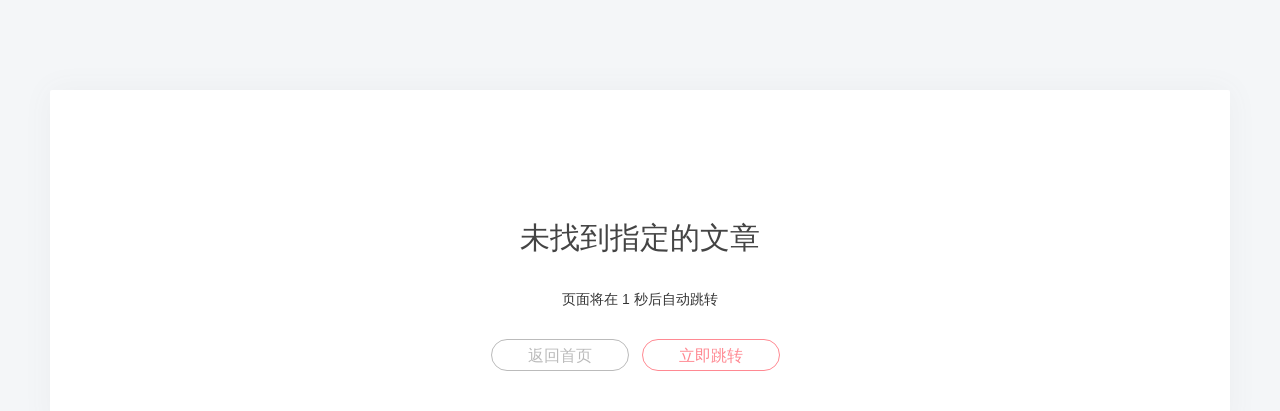

--- FILE ---
content_type: text/html; charset=utf-8
request_url: http://sdhnedu.com/index.php/dynamic/262.html
body_size: 1347
content:
<!DOCTYPE html>
<html>
<head>
    <meta http-equiv="Content-Type" content="text/html; charset=utf-8" />
    <title>温馨提示</title>
    <meta name="viewport" content="width=device-width, initial-scale=1.0">
    <link rel="shortcut icon" href="/assets/img/favicon.ico" />
    <style type="text/css">
        *{box-sizing:border-box;margin:0;padding:0;font-family:Lantinghei SC,Open Sans,Arial,Hiragino Sans GB,Microsoft YaHei,"微软雅黑",STHeiti,WenQuanYi Micro Hei,SimSun,sans-serif;-webkit-font-smoothing:antialiased}
        body{padding:70px 50px;background:#f4f6f8;font-weight:400;font-size:1pc;-webkit-text-size-adjust:none;color:#333}
        a{outline:0;color:#3498db;text-decoration:none;cursor:pointer}
        .system-message{margin:20px auto;padding:50px 0px;background:#fff;box-shadow:0 0 30px hsla(0,0%,39%,.06);text-align:center;width:100%;border-radius:2px;}
        .system-message h1{margin:0;margin-bottom:9pt;color:#444;font-weight:400;font-size:30px}
        .system-message .jump,.system-message .image{margin:20px 0;padding:0;padding:10px 0;font-weight:400}
        .system-message .jump{font-size:14px}
        .system-message .jump a{color:#333}
        .system-message p{font-size:9pt;line-height:20px}
        .system-message .btn{display:inline-block;margin-right:10px;width:138px;height:2pc;border:1px solid #44a0e8;border-radius:30px;color:#44a0e8;text-align:center;font-size:1pc;line-height:2pc;margin-bottom:5px;}
        .success .btn{border-color:#69bf4e;color:#69bf4e}
        .error .btn{border-color:#ff8992;color:#ff8992}
        .info .btn{border-color:#3498db;color:#3498db}
        .copyright p{width:100%;color:#919191;text-align:center;font-size:10px}
        .system-message .btn-grey{border-color:#bbb;color:#bbb}
        .clearfix:after{clear:both;display:block;visibility:hidden;height:0;content:"."}
        @media (max-width:768px){body {padding:20px;}}
        @media (max-width:480px){.system-message h1{font-size:30px;}}
    </style>
</head>
<body>
<div class="system-message error">
    <div class="image">
        <img src="/assets/img/error.svg" alt="" width="120" />
    </div>
    <h1>未找到指定的文章</h1>
            <p class="jump">
            页面将在 <span id="wait">3</span> 秒后自动跳转        </p>
        <p class="clearfix">
        <a href="/" class="btn btn-grey">返回首页</a>
                    <a href="javascript:history.back(-1);" class="btn btn-primary">立即跳转</a>
            </p>
</div>
    <script type="text/javascript">
        (function () {
            var wait = document.getElementById('wait');
            var interval = setInterval(function () {
                var time = --wait.innerHTML;
                if (time <= 0) {
					location.href = "javascript:history.back(-1);";
                    clearInterval(interval);
                }
            }, 1000);
        })();
    </script>
</body>
</html>
